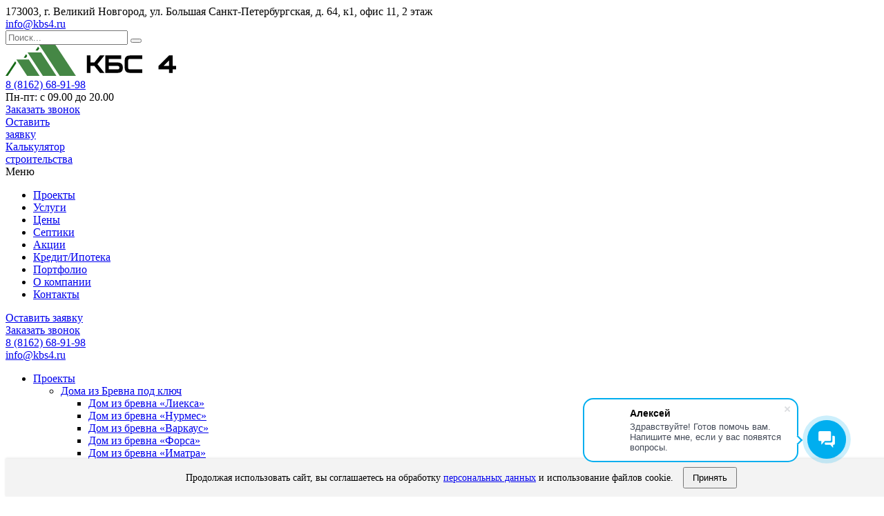

--- FILE ---
content_type: text/html; charset=UTF-8
request_url: https://kbs4.ru/kompaniya/sertifikaty/
body_size: 14481
content:
<!DOCTYPE html>
<html lang="ru">
	<head>
<!-- Marquiz script start -->
<!-- Marquiz script end -->
		<meta name=viewport content="width=device-width, initial-scale=1.0">
		<meta name="format-detection" content="telephone=no">
        <link rel="canonical" href="https://kbs4.ru/kompaniya/sertifikaty/">
		<title>Наши дипломы и сертификаты </title>
		<meta http-equiv="Content-Type" content="text/html; charset=UTF-8" />
<meta name="description" content="Документы, дипломы, сертификаты строительной компании «КБС4» — строительство домов из бруса и бревна под ключ в Великом Новгороде" />
<script type="text/javascript" data-skip-moving="true">(function(w, d, n) {var cl = "bx-core";var ht = d.documentElement;var htc = ht ? ht.className : undefined;if (htc === undefined || htc.indexOf(cl) !== -1){return;}var ua = n.userAgent;if (/(iPad;)|(iPhone;)/i.test(ua)){cl += " bx-ios";}else if (/Windows/i.test(ua)){cl += ' bx-win';}else if (/Macintosh/i.test(ua)){cl += " bx-mac";}else if (/Linux/i.test(ua) && !/Android/i.test(ua)){cl += " bx-linux";}else if (/Android/i.test(ua)){cl += " bx-android";}cl += (/(ipad|iphone|android|mobile|touch)/i.test(ua) ? " bx-touch" : " bx-no-touch");cl += w.devicePixelRatio && w.devicePixelRatio >= 2? " bx-retina": " bx-no-retina";var ieVersion = -1;if (/AppleWebKit/.test(ua)){cl += " bx-chrome";}else if (/Opera/.test(ua)){cl += " bx-opera";}else if (/Firefox/.test(ua)){cl += " bx-firefox";}ht.className = htc ? htc + " " + cl : cl;})(window, document, navigator);</script>


<link href="/bitrix/cache/css/s1/gvozdevsoft_gsstroy_color_14/template_91288aaaf5ee3e2af0ee15cbdeeeaad3/template_91288aaaf5ee3e2af0ee15cbdeeeaad3_v1.css?1712064290147549" type="text/css"  data-template-style="true" rel="stylesheet" />







		<!--[if lt IE 9]> 
			 
		<![endif]-->
										        																		        																																								        						<link rel="apple-touch-icon" sizes="57x57" href="/img/favicon/apple-icon-57x57.png">
		<link rel="apple-touch-icon" sizes="60x60" href="/img/favicon/apple-icon-60x60.png">
		<link rel="apple-touch-icon" sizes="72x72" href="/img/favicon/apple-icon-72x72.png">
		<link rel="apple-touch-icon" sizes="76x76" href="/img/favicon/apple-icon-76x76.png">
		<link rel="apple-touch-icon" sizes="114x114" href="/img/favicon/apple-icon-114x114.png">
		<link rel="apple-touch-icon" sizes="120x120" href="/img/favicon/apple-icon-120x120.png">
		<link rel="apple-touch-icon" sizes="144x144" href="/img/favicon/apple-icon-144x144.png">
		<link rel="apple-touch-icon" sizes="152x152" href="/img/favicon/apple-icon-152x152.png">
		<link rel="apple-touch-icon" sizes="180x180" href="/img/favicon/apple-icon-180x180.png">
		<link rel="icon" type="image/png" sizes="192x192"  href="/img/favicon/android-icon-192x192.png">
		<link rel="icon" type="image/png" sizes="32x32" href="/img/favicon/favicon-32x32.png">
		<link rel="icon" type="image/png" sizes="96x96" href="/img/favicon/favicon-96x96.png">
		<link rel="icon" type="image/png" sizes="16x16" href="/img/favicon/favicon-16x16.png">
		<meta name="msapplication-TileColor" content="#ffffff">
		<meta name="msapplication-TileImage" content="/img/favicon/ms-icon-144x144.png">
		<meta name="theme-color" content="#ffffff">


                <meta property="og:url" content="https://kbs4.ru/kompaniya/sertifikaty/">
        <meta property="og:type" content="website">
        <meta property="og:title" content="Наши дипломы и сертификаты ">
        <meta property="og:description" content="Документы, дипломы, сертификаты строительной компании «КБС4» — строительство домов из бруса и бревна под ключ в Великом Новгороде">
        <meta property="og:image" content="">
	</head>
	<body>
				<header id="header">
			<div id="header_top">
				<div id="header_top_main">
					<div id="header_top_address">	
						<i class="fa fa-map-marker" aria-hidden="true"></i>
						173003, г. Великий Новгород, ул. Большая Санкт-Петербургская, д. 64, к1, офис 11, 2 этаж					</div>
					<div id="header_top_email">
						<i class="fa fa-envelope" aria-hidden="true"></i>
						<a href="mailto:info@kbs4.ru">info@kbs4.ru</a>					</div>	
					<div id="header_top_search">
						<form action="/poisk/"><input type="text" name="anti_bot" style="display:none!important">
							<input type="text" name="q" placeholder="Поиск..." required>
							<button type="submit"></button>
						</form>	
					</div>
				</div>
			</div>
			<div id="header_main">
				<div id="header_logo">
					<a href="/">
						<span id="header_logo_img">
							<img src="/img/logo.svg" alt="">						</span>
						<span id="header_logo_name">
													</span>
					</a>
				</div>		
				<div id="header_contact">
					<div id="header_nomer">
						<i class="fa fa-phone" aria-hidden="true"></i>
						<a href="tel:88162689198">8 (8162) 68-91-98</a>					</div>
					<div id="header_time">
						Пн-пт: с 09.00 до 20.00<br>					</div>
					<div id="header_callback" class="zvonok_view">
						<a href="#form_callback_popup" class="open-popup-link">Заказать звонок</a>
					</div>
				</div>	
				<div id="header_zayavka">
					<a href="#form_zayvka_popup" class="open-popup-link">
						<i class="fa fa-file-text-o" aria-hidden="true"></i>Оставить<br> заявку					</a>
				</div>
				<div id="header_calc">
					<a href="/kalkulyator/">
						<i class="fa fa-calculator" aria-hidden="true"></i>Калькулятор<br> строительства					</a>
				</div>
			</div>
			<div class="head_slide">
				<div class="hdslide_inn">
					<div class="hdslide_home">
						<a href="/">
							<i class="fa fa-home" aria-hidden="true"></i>
						</a>
					</div>
					<div class="hdtopmenu">
						<div class="hdmname">Меню</div>
						<nav>
<ul>


	
	
		
							<li><a href="/proekty/">Проекты</a></li>
			
		
	
	

	
	
		
							<li><a href="/uslugi/">Услуги</a></li>
			
		
	
	

	
	
		
							<li><a href="/tseny/">Цены</a></li>
			
		
	
	

	
	
		
							<li><a href="/septic/">Септики</a></li>
			
		
	
	

	
	
		
							<li><a href="/aktsii/">Акции</a></li>
			
		
	
	

	
	
		
							<li><a href="/kredit-ipoteka.php">Кредит/Ипотека</a></li>
			
		
	
	

	
	
		
							<li><a href="/portfolio/">Портфолио</a></li>
			
		
	
	

	
	
		
							<li><a href="/kompaniya/">О компании</a></li>
			
		
	
	

	
	
		
							<li><a href="/kontakty/">Контакты</a></li>
			
		
	
	


</ul>
</nav>
					</div>
					<div class="hdslide_contact_zayvka zvonok_view">
						<a href="#form_zayvka_popup" class="open-popup-link">Оставить заявку</a>
					</div>
					<div class="hdslide_contact_callback zvonok_view">
						<a href="#form_callback_popup" class="open-popup-link">Заказать звонок</a>
					</div>
					<div class="hdslide_contact">
						<div class="hdslide_contact_nomer">
							<i class="fa fa-phone" aria-hidden="true"></i>
							<a href="tel:88162689198">8 (8162) 68-91-98</a>						</div>
					</div>
					<div class="hdslide_contact_email"><i class="fa fa-envelope" aria-hidden="true"></i>
						<a href="mailto:info@kbs4.ru">info@kbs4.ru</a>					</div>
				</div>
			</div>
		</header>
		<div id="top_menu">
			<nav id="top_menu_main">
				<div id="flvmenu">
<ul id="horizontal-multilevel-menu">


	
	
	
					<li class="root-item"><a href="/proekty/">Проекты</a>
				<ul>
		
	
	

	
	
	
					<li><a href="/proekty/doma-iz-brevna-pod-klyuch/" class="parent">Дома из Бревна под ключ</a>
				<ul>
		
	
	

	
	
	
		
							<li><a href="/proekty/doma-iz-brevna-pod-klyuch/proekt-lieksa/">Дом из бревна «Лиекса»</a></li>
			
		
	
	

	
	
	
		
							<li><a href="/proekty/doma-iz-brevna-pod-klyuch/dom-iz-brevna-nurmes/">Дом из бревна «Нурмес»</a></li>
			
		
	
	

	
	
	
		
							<li><a href="/proekty/doma-iz-brevna-pod-klyuch/dom-iz-brevna-varkaus/">Дом из бревна «Варкаус»</a></li>
			
		
	
	

	
	
	
		
							<li><a href="/proekty/doma-iz-brevna-pod-klyuch/proekt-forsa/">Дом из бревна «Форса»</a></li>
			
		
	
	

	
	
	
		
							<li><a href="/proekty/doma-iz-brevna-pod-klyuch/proekt-imatra/">Дом из бревна «Иматра»</a></li>
			
		
	
	

	
	
	
		
							<li><a href="/proekty/doma-iz-brevna-pod-klyuch/proekt-turku/">Дом из бревна «Турку»</a></li>
			
		
	
	

	
	
	
		
							<li><a href="/proekty/doma-iz-brevna-pod-klyuch/proekt-ekenes/">Дом из бревна «Экенес»</a></li>
			
		
	
	

	
	
	
		
							<li><a href="/proekty/doma-iz-brevna-pod-klyuch/proekt-ruokalakhti/">Дом из бревна «Руокалахти»</a></li>
			
		
	
	

	
	
	
		
							<li><a href="/proekty/doma-iz-brevna-pod-klyuch/proekt-tervola/">Дом из бревна «Тервола»</a></li>
			
		
	
	

	
	
	
		
							<li><a href="/proekty/doma-iz-brevna-pod-klyuch/proekt-atari/">Дом из бревна «Атари»</a></li>
			
		
	
	

	
	
	
		
							<li><a href="/proekty/doma-iz-brevna-pod-klyuch/proekt-khankasalmi/">Дом из бревна «Ханкасалми»</a></li>
			
		
	
	

	
	
	
		
							<li><a href="/proekty/doma-iz-brevna-pod-klyuch/proekt-kolari/">Дом из бревна «Колари»</a></li>
			
		
	
	

	
	
	
		
							<li><a href="/proekty/doma-iz-brevna-pod-klyuch/proekt-kuusamo/">Дом из бревна «Куусамо»</a></li>
			
		
	
	

	
	
	
		
							<li><a href="/proekty/doma-iz-brevna-pod-klyuch/proekt-mikkeli/">Дом из бревна «Миккели»</a></li>
			
		
	
	

	
	
	
		
							<li><a href="/proekty/doma-iz-brevna-pod-klyuch/proekt-yuvyaskyulya/">Дом из бревна «Ювяскюля»</a></li>
			
		
	
	

	
	
	
		
							<li><a href="/proekty/doma-iz-brevna-pod-klyuch/proekt-amel/">Дом из бревна «Амель»</a></li>
			
		
	
	

	
	
	
		
							<li><a href="/proekty/doma-iz-brevna-pod-klyuch/proekt-pirkkala/">Дом из бревна «Пирккала»</a></li>
			
		
	
	

	
	
	
		
							<li><a href="/proekty/doma-iz-brevna-pod-klyuch/proekt-ivalo/">Дом из бревна «Ивало»</a></li>
			
		
	
	

	
	
	
		
							<li><a href="/proekty/doma-iz-brevna-pod-klyuch/proekt-yullyas/">Дом из бревна «Юлляс»</a></li>
			
		
	
	

	
	
	
		
							<li><a href="/proekty/doma-iz-brevna-pod-klyuch/proekt-raseborg/">Дом из бревна «Расеборг»</a></li>
			
		
	
	

	
	
	
		
							<li><a href="/proekty/doma-iz-brevna-pod-klyuch/proekt-saymo/">Дом из бревна «Саймо»</a></li>
			
		
	
	

	
	
	
		
							<li><a href="/proekty/doma-iz-brevna-pod-klyuch/proekt-parkano/">Дом из бревна «Паркано»</a></li>
			
		
	
	

	
	
	
		
							<li><a href="/proekty/doma-iz-brevna-pod-klyuch/proekt-utayarvi/">Дом из бревна «Утаярви»</a></li>
			
		
	
	

	
	
	
		
							<li><a href="/proekty/doma-iz-brevna-pod-klyuch/proekt-kempele/">Дом из бревна «Кемпеле»</a></li>
			
		
	
	

	
	
	
		
							<li><a href="/proekty/doma-iz-brevna-pod-klyuch/proekt-bergen/">Дом из бревна «Берген»</a></li>
			
		
	
	

	
	
	
		
							<li><a href="/proekty/doma-iz-brevna-pod-klyuch/proekt-lakhti/">Дом из бревна «Лахти»</a></li>
			
		
	
	

	
	
	
		
							<li><a href="/proekty/doma-iz-brevna-pod-klyuch/proekt-pello/">Дом из бревна «Пелло»</a></li>
			
		
	
	

	
	
	
		
							<li><a href="/proekty/doma-iz-brevna-pod-klyuch/proekt-tampere/">Дом из бревна «Тампере»</a></li>
			
		
	
	

	
	
	
		
							<li><a href="/proekty/doma-iz-brevna-pod-klyuch/proekt-luosto/">Дом из бревна «Луосто»</a></li>
			
		
	
	

	
	
	
		
							<li><a href="/proekty/doma-iz-brevna-pod-klyuch/proekt-lapua/">Дом из бревна «Лапуа»</a></li>
			
		
	
	

	
			</ul></li>	
	
					<li><a href="/proekty/doma-iz-brusa-pod-klyuch/" class="parent">Дома из Бруса под ключ</a>
				<ul>
		
	
	

	
	
	
		
							<li><a href="/proekty/doma-iz-brusa-pod-klyuch/dom-iz-brusa-venga/">Дом из бруса «Венга»</a></li>
			
		
	
	

	
	
	
		
							<li><a href="/proekty/doma-iz-brusa-pod-klyuch/proekt-dzhonaker/">Дом из бруса «Джонакер»</a></li>
			
		
	
	

	
	
	
		
							<li><a href="/proekty/doma-iz-brusa-pod-klyuch/dom-iz-brusa-avesta/">Дом из бруса «Авеста»</a></li>
			
		
	
	

	
	
	
		
							<li><a href="/proekty/doma-iz-brusa-pod-klyuch/dom-iz-brusa-kaliks/">Дом из бруса «Каликс»</a></li>
			
		
	
	

	
	
	
		
							<li><a href="/proekty/doma-iz-brusa-pod-klyuch/dom-iz-brusa-doroteya/">Дом из бруса «Доротея»</a></li>
			
		
	
	

	
	
	
		
							<li><a href="/proekty/doma-iz-brusa-pod-klyuch/dom-iz-brusa-kvanum/">Дом из бруса «Кванум»</a></li>
			
		
	
	

	
	
	
		
							<li><a href="/proekty/doma-iz-brusa-pod-klyuch/dom-iz-brusa-kosta/">Дом из бруса «Коста»</a></li>
			
		
	
	

	
	
	
		
							<li><a href="/proekty/doma-iz-brusa-pod-klyuch/dom-iz-brusa-tendalen/">Дом из бруса «Тендален»</a></li>
			
		
	
	

	
	
	
		
							<li><a href="/proekty/doma-iz-brusa-pod-klyuch/dom-iz-brusa-bastada/">Дом из бруса «Бастада»</a></li>
			
		
	
	

	
	
	
		
							<li><a href="/proekty/doma-iz-brusa-pod-klyuch/dom-iz-brusa-piteo/">Дом из бруса «Питео»</a></li>
			
		
	
	

	
	
	
		
							<li><a href="/proekty/doma-iz-brusa-pod-klyuch/dom-iz-brusa-myelle/">Дом из бруса «Мёлле»</a></li>
			
		
	
	

	
	
	
		
							<li><a href="/proekty/doma-iz-brusa-pod-klyuch/dom-iz-brusa-myelndal/">Дом из бруса «Мёльндаль»</a></li>
			
		
	
	

	
	
	
		
							<li><a href="/proekty/doma-iz-brusa-pod-klyuch/dom-iz-brusa-lund/">Дом из бруса «Лунд»</a></li>
			
		
	
	

	
	
	
		
							<li><a href="/proekty/doma-iz-brusa-pod-klyuch/dom-iz-brusa-partille/">Дом из бруса «Партилле»</a></li>
			
		
	
	

	
	
	
		
							<li><a href="/proekty/doma-iz-brusa-pod-klyuch/dom-iz-brusa-malilla/">Дом из бруса «Малилла»</a></li>
			
		
	
	

	
	
	
		
							<li><a href="/proekty/doma-iz-brusa-pod-klyuch/proekt-stokgolm/">Дом из бруса «Стокгольм»</a></li>
			
		
	
	

	
	
	
		
							<li><a href="/proekty/doma-iz-brusa-pod-klyuch/dom-iz-brusa-vanersborg/">Дом из бруса «Ванерсборг»</a></li>
			
		
	
	

	
	
	
		
							<li><a href="/proekty/doma-iz-brusa-pod-klyuch/dom-iz-brusa-monsteras/">Дом из бруса «Монстерас»</a></li>
			
		
	
	

	
	
	
		
							<li><a href="/proekty/doma-iz-brusa-pod-klyuch/dom-iz-brusa-selen/">Дом из бруса «Сэлен»</a></li>
			
		
	
	

	
	
	
		
							<li><a href="/proekty/doma-iz-brusa-pod-klyuch/dom-iz-brusa-elvdalen/">Дом из бруса «Эльвдален»</a></li>
			
		
	
	

	
	
	
		
							<li><a href="/proekty/doma-iz-brusa-pod-klyuch/dom-iz-brusa-eslov/">Дом из бруса «Эслов»</a></li>
			
		
	
	

	
	
	
		
							<li><a href="/proekty/doma-iz-brusa-pod-klyuch/dom-iz-brusa-sharlottenberg/">Дом из бруса «Шарлоттенберг»</a></li>
			
		
	
	

	
	
	
		
							<li><a href="/proekty/doma-iz-brusa-pod-klyuch/dom-iz-brusa-nordanstig/">Дом из бруса «Норданстиг»</a></li>
			
		
	
	

	
	
	
		
							<li><a href="/proekty/doma-iz-brusa-pod-klyuch/dom-iz-brusa-seffl/">Дом из бруса «Сеффл»</a></li>
			
		
	
	

	
	
	
		
							<li><a href="/proekty/doma-iz-brusa-pod-klyuch/dom-iz-brusa-smogen/">Дом из бруса «Смоген»</a></li>
			
		
	
	

	
	
	
		
							<li><a href="/proekty/doma-iz-brusa-pod-klyuch/dom-iz-brusa-khagfors/">Дом из бруса «Хагфорс»</a></li>
			
		
	
	

	
	
	
		
							<li><a href="/proekty/doma-iz-brusa-pod-klyuch/dom-iz-brusa-loftsdalen/">Дом из бруса «Лофтсдален»</a></li>
			
		
	
	

	
	
	
		
							<li><a href="/proekty/doma-iz-brusa-pod-klyuch/dom-iz-brusa-vemdalen/">Дом из бруса «Вемдален»</a></li>
			
		
	
	

	
	
	
		
							<li><a href="/proekty/doma-iz-brusa-pod-klyuch/dom-iz-brusa-geten/">Дом из бруса «Гетен»</a></li>
			
		
	
	

	
	
	
		
							<li><a href="/proekty/doma-iz-brusa-pod-klyuch/dom-iz-brusa-nakka/">Дом из бруса «Накка»</a></li>
			
		
	
	

	
	
	
		
							<li><a href="/proekty/doma-iz-brusa-pod-klyuch/proekt-varberg/">Дом из бруса «Варберг»</a></li>
			
		
	
	

	
	
	
		
							<li><a href="/proekty/doma-iz-brusa-pod-klyuch/proekt-yusdal/">Дом из бруса «Юсдаль»</a></li>
			
		
	
	

	
	
	
		
							<li><a href="/proekty/doma-iz-brusa-pod-klyuch/proekt-tallberg/">Дом из бруса «Таллберг»</a></li>
			
		
	
	

	
	
	
		
							<li><a href="/proekty/doma-iz-brusa-pod-klyuch/proekt-yugarn/">Дом из бруса «Югарн»</a></li>
			
		
	
	

	
	
	
		
							<li><a href="/proekty/doma-iz-brusa-pod-klyuch/proekt-boden/">Дом из бруса «Боден»</a></li>
			
		
	
	

	
	
	
		
							<li><a href="/proekty/doma-iz-brusa-pod-klyuch/proekt-lerum/">Дом из бруса «Лерум»</a></li>
			
		
	
	

	
	
	
		
							<li><a href="/proekty/doma-iz-brusa-pod-klyuch/proekt-khammar/">Дом из бруса «Хаммар»</a></li>
			
		
	
	

	
	
	
		
							<li><a href="/proekty/doma-iz-brusa-pod-klyuch/proekt-skara/">Дом из бруса «Скара»</a></li>
			
		
	
	

	
	
	
		
							<li><a href="/proekty/doma-iz-brusa-pod-klyuch/proekt-arlanda/">Дом из бруса «Арланда»</a></li>
			
		
	
	

	
	
	
		
							<li><a href="/proekty/doma-iz-brusa-pod-klyuch/proekt-breland/">Дом из бруса «Бреланд»</a></li>
			
		
	
	

	
	
	
		
							<li><a href="/proekty/doma-iz-brusa-pod-klyuch/proekt-karsberg/">Дом из бруса «Карлсберг»</a></li>
			
		
	
	

	
	
	
		
							<li><a href="/proekty/doma-iz-brusa-pod-klyuch/proekt-dingl/">Дом из бруса «Дингл»</a></li>
			
		
	
	

	
	
	
		
							<li><a href="/proekty/doma-iz-brusa-pod-klyuch/proekt-kramfors/">Дом из бруса «Крамфорс»</a></li>
			
		
	
	

	
	
	
		
							<li><a href="/proekty/doma-iz-brusa-pod-klyuch/proekt-ramnes/">Дом из бруса «Рамнес»</a></li>
			
		
	
	

	
	
	
		
							<li><a href="/proekty/doma-iz-brusa-pod-klyuch/proekt-svansteyn/">Дом из бруса «Сванстейн»</a></li>
			
		
	
	

	
	
	
		
							<li><a href="/proekty/doma-iz-brusa-pod-klyuch/proekt-amal/">Дом из бруса «Амаль»</a></li>
			
		
	
	

	
	
	
		
							<li><a href="/proekty/doma-iz-brusa-pod-klyuch/proekt-khallsberg/">Дом из бруса «Халлсберг»</a></li>
			
		
	
	

	
	
	
		
							<li><a href="/proekty/doma-iz-brusa-pod-klyuch/proekt-arild/">Дом из бруса «Арильд»</a></li>
			
		
	
	

	
	
	
		
							<li><a href="/proekty/doma-iz-brusa-pod-klyuch/proekt-garpenberg/">Дом из бруса «Гарпенберг»</a></li>
			
		
	
	

	
	
	
		
							<li><a href="/proekty/doma-iz-brusa-pod-klyuch/proekt-khallefors/">Дом из бруса «Халлефорс»</a></li>
			
		
	
	

	
	
	
		
							<li><a href="/proekty/doma-iz-brusa-pod-klyuch/proekt-grangarde/">Дом из бруса «Грангарде»</a></li>
			
		
	
	

	
	
	
		
							<li><a href="/proekty/doma-iz-brusa-pod-klyuch/proekt-gustavberg/">Дом из бруса «Густавберг»</a></li>
			
		
	
	

	
	
	
		
							<li><a href="/proekty/doma-iz-brusa-pod-klyuch/proekt-dalaro/">Дом из бруса «Даларо»</a></li>
			
		
	
	

	
	
	
		
							<li><a href="/proekty/doma-iz-brusa-pod-klyuch/proekt-gyeteborg/">Дом из бруса «Гётеборг»</a></li>
			
		
	
	

	
	
	
		
							<li><a href="/proekty/doma-iz-brusa-pod-klyuch/proekt-lindesberg/">Дом из бруса «Линдесберг»</a></li>
			
		
	
	

	
	
	
		
							<li><a href="/proekty/doma-iz-brusa-pod-klyuch/proekt-gotland/">Дом из бруса «Готланд»</a></li>
			
		
	
	

	
	
	
		
							<li><a href="/proekty/doma-iz-brusa-pod-klyuch/proekt-falkenberg/">Дом из бруса «Фалькенберг»</a></li>
			
		
	
	

	
	
	
		
							<li><a href="/proekty/doma-iz-brusa-pod-klyuch/proekt-rozenberg/">Дом из бруса «Розенберг»</a></li>
			
		
	
	

	
	
	
		
							<li><a href="/proekty/doma-iz-brusa-pod-klyuch/proekt-khelsingborg/">Дом из бруса «Хельсингборг»</a></li>
			
		
	
	

	
			</ul></li>	
	
					<li><a href="/proekty/proekty-karkasnykh-domov/" class="parent">Каркасные Дома под ключ</a>
				<ul>
		
	
	

	
	
	
		
							<li><a href="/proekty/proekty-karkasnykh-domov/karkasnyy-dom-torvald/">Каркасный дом «Торвальд»</a></li>
			
		
	
	

	
	
	
		
							<li><a href="/proekty/proekty-karkasnykh-domov/karkasnyy-dom-kioto/">Каркасный дом «Киото»</a></li>
			
		
	
	

	
	
	
		
							<li><a href="/proekty/proekty-karkasnykh-domov/karkasnyy-dom-siena/">Каркасный дом «Сиена»</a></li>
			
		
	
	

	
	
	
		
							<li><a href="/proekty/proekty-karkasnykh-domov/karkasnyy-dom-alta/">Каркасный дом «Альта»</a></li>
			
		
	
	

	
	
	
		
							<li><a href="/proekty/proekty-karkasnykh-domov/karkasnyy-dom-brik/">Каркасный дом «Брик»</a></li>
			
		
	
	

	
	
	
		
							<li><a href="/proekty/proekty-karkasnykh-domov/karkasnyy-dom-nova/">Каркасный дом «Нова»</a></li>
			
		
	
	

	
	
	
		
							<li><a href="/proekty/proekty-karkasnykh-domov/karkasnyy-dom-oktava/">Каркасный дом «Октава»</a></li>
			
		
	
	

	
	
	
		
							<li><a href="/proekty/proekty-karkasnykh-domov/karkasnyy-dom-amber/">Каркасный дом «Амбер»</a></li>
			
		
	
	

	
	
	
		
							<li><a href="/proekty/proekty-karkasnykh-domov/karkasnyy-dom-snora/">Каркасный дом «Снора»</a></li>
			
		
	
	

	
	
	
		
							<li><a href="/proekty/proekty-karkasnykh-domov/karkasnyy-dom-grinvud/">Каркасный дом «Гринвуд»</a></li>
			
		
	
	

	
	
	
		
							<li><a href="/proekty/proekty-karkasnykh-domov/karkasnyy-dom-talvin/">Каркасный дом «Талвин»</a></li>
			
		
	
	

	
	
	
		
							<li><a href="/proekty/proekty-karkasnykh-domov/karkasnyy-dom-brenmor/">Каркасный дом «Бренмор»</a></li>
			
		
	
	

	
	
	
		
							<li><a href="/proekty/proekty-karkasnykh-domov/karkasnyy-dom-greford/">Каркасный дом «Грефорд»</a></li>
			
		
	
	

	
	
	
		
							<li><a href="/proekty/proekty-karkasnykh-domov/karkasnyy-dom-veston/">Каркасный дом «Вестон»</a></li>
			
		
	
	

	
	
	
		
							<li><a href="/proekty/proekty-karkasnykh-domov/karkasnyy-dom-eron/">Каркасный дом «Эрон»</a></li>
			
		
	
	

	
	
	
		
							<li><a href="/proekty/proekty-karkasnykh-domov/proekt-alle/">Каркасный дом «Алле»</a></li>
			
		
	
	

	
	
	
		
							<li><a href="/proekty/proekty-karkasnykh-domov/karkasnyy-dom-lansor/">Каркасный дом «Лансор»</a></li>
			
		
	
	

	
	
	
		
							<li><a href="/proekty/proekty-karkasnykh-domov/karkasnyy-dom-liviy/">Каркасный дом &quot;Ливий&quot;</a></li>
			
		
	
	

	
	
	
		
							<li><a href="/proekty/proekty-karkasnykh-domov/karkasnyy-dom-arden/">Каркасный дом «Арден»</a></li>
			
		
	
	

	
	
	
		
							<li><a href="/proekty/proekty-karkasnykh-domov/karkasnyy-dom-greyson/">Каркасный дом «Грейсон»</a></li>
			
		
	
	

	
	
	
		
							<li><a href="/proekty/proekty-karkasnykh-domov/karkasnyy-dom-terrano/">Каркасный дом «Террано»</a></li>
			
		
	
	

	
	
	
		
							<li><a href="/proekty/proekty-karkasnykh-domov/karkasnyy-dom-almada/">Каркасный дом «Альмада»</a></li>
			
		
	
	

	
	
	
		
							<li><a href="/proekty/proekty-karkasnykh-domov/karkasnyy-dom-kalisa/">Каркасный дом «Калиса»</a></li>
			
		
	
	

	
	
	
		
							<li><a href="/proekty/proekty-karkasnykh-domov/karkasnyy-dom-aveliya/">Каркасный дом «Авелия»</a></li>
			
		
	
	

	
	
	
		
							<li><a href="/proekty/proekty-karkasnykh-domov/karkasnyy-dom-talana/">Каркасный дом «Талана»</a></li>
			
		
	
	

	
	
	
		
							<li><a href="/proekty/proekty-karkasnykh-domov/karkasnyy-dom-avrona/">Каркасный дом &quot;Аврона&quot;</a></li>
			
		
	
	

	
	
	
		
							<li><a href="/proekty/proekty-karkasnykh-domov/karkasnyy-dom-mirada/">Каркасный дом &quot;Мирада&quot;</a></li>
			
		
	
	

	
	
	
		
							<li><a href="/proekty/proekty-karkasnykh-domov/karkasnyy-dom-tauplits/">Каркасный дом «Тауплитс»</a></li>
			
		
	
	

	
	
	
		
							<li><a href="/proekty/proekty-karkasnykh-domov/karkasnyy-dom-millshtatt/">Каркасный дом «Миллштатт»</a></li>
			
		
	
	

	
	
	
		
							<li><a href="/proekty/proekty-karkasnykh-domov/karkasnyy-dom-goldbeng/">Каркасный дом «Гольдбенг»</a></li>
			
		
	
	

	
			</ul></li>	
	
					<li><a href="/proekty/proekty-domov-iz-gazobetona/" class="parent">Дома из Газобетона под ключ</a>
				<ul>
		
	
	

	
	
	
		
							<li><a href="/proekty/proekty-domov-iz-gazobetona/dom-iz-gazobetona-ramzau/">Дом из газобетона «Рамзау»</a></li>
			
		
	
	

	
	
	
		
							<li><a href="/proekty/proekty-domov-iz-gazobetona/dom-iz-gazobetona-galle/">Дом из газобетона «Галле»</a></li>
			
		
	
	

	
	
	
		
							<li><a href="/proekty/proekty-domov-iz-gazobetona/dom-iz-gazobetona-gannover/">Дом из газобетона «Ганновер»</a></li>
			
		
	
	

	
	
	
		
							<li><a href="/proekty/proekty-domov-iz-gazobetona/dom-iz-gazobetona-grafenkhauzen/">Дом из газобетона «Графенхаузен»</a></li>
			
		
	
	

	
	
	
		
							<li><a href="/proekty/proekty-domov-iz-gazobetona/dom-iz-gazobetona-idersdorf/">Дом из газобетона «Идерсдорф»</a></li>
			
		
	
	

	
	
	
		
							<li><a href="/proekty/proekty-domov-iz-gazobetona/dom-iz-gazobetona-izenburg/">Дом из газобетона «Изенбург»</a></li>
			
		
	
	

	
	
	
		
							<li><a href="/proekty/proekty-domov-iz-gazobetona/dom-iz-gazobetona-magdeburg/">Дом из газобетона «Магдебург»</a></li>
			
		
	
	

	
	
	
		
							<li><a href="/proekty/proekty-domov-iz-gazobetona/dom-iz-gazobetona-malter/">Дом из газобетона «Мальтер»</a></li>
			
		
	
	

	
	
	
		
							<li><a href="/proekty/proekty-domov-iz-gazobetona/dom-iz-gazobetona-mayshos/">Дом из газобетона «Майшос»</a></li>
			
		
	
	

	
	
	
		
							<li><a href="/proekty/proekty-domov-iz-gazobetona/dom-iz-gazobetona-radeberg/">Дом из газобетона «Радеберг»</a></li>
			
		
	
	

	
	
	
		
							<li><a href="/proekty/proekty-domov-iz-gazobetona/dom-iz-gazobetona-rayn/">Дом из газобетона «Райн»</a></li>
			
		
	
	

	
	
	
		
							<li><a href="/proekty/proekty-domov-iz-gazobetona/dom-iz-gazobetona-shpigelberg/">Дом из газобетона «Шпигельберг»</a></li>
			
		
	
	

	
	
	
		
							<li><a href="/proekty/proekty-domov-iz-gazobetona/dom-iz-gazobetona-falvig/">Дом из газобетона «Фальвиг»</a></li>
			
		
	
	

	
	
	
		
							<li><a href="/proekty/proekty-domov-iz-gazobetona/dom-iz-gazobetona-fardorf/">Дом из газобетона «Фардорф»</a></li>
			
		
	
	

	
	
	
		
							<li><a href="/proekty/proekty-domov-iz-gazobetona/dom-iz-gazobetona-fasberg/">Дом из газобетона «Фасберг»</a></li>
			
		
	
	

	
	
	
		
							<li><a href="/proekty/proekty-domov-iz-gazobetona/dom-iz-gazobetona-eltman/">Дом из газобетона «Эльтман»</a></li>
			
		
	
	

	
	
	
		
							<li><a href="/proekty/proekty-domov-iz-gazobetona/dom-iz-gazobetona-ertskhauzen/">Дом из газобетона «Эрцхаузен»</a></li>
			
		
	
	

	
	
	
		
							<li><a href="/proekty/proekty-domov-iz-gazobetona/dom-iz-gazobetona-vaykhauzen/">Дом из газобетона «Вайхаузен»</a></li>
			
		
	
	

	
	
	
		
							<li><a href="/proekty/proekty-domov-iz-gazobetona/dom-iz-gazobetona-khitdorf/">Дом из газобетона «Хитдорф»</a></li>
			
		
	
	

	
	
	
		
							<li><a href="/proekty/proekty-domov-iz-gazobetona/dom-iz-gazobetona-balingen/">Дом из газобетона «Балинген»</a></li>
			
		
	
	

	
	
	
		
							<li><a href="/proekty/proekty-domov-iz-gazobetona/dom-iz-gazobetona-osdorf/">Дом из газобетона «Осдорф»</a></li>
			
		
	
	

	
	
	
		
							<li><a href="/proekty/proekty-domov-iz-gazobetona/dom-iz-gazobetona-odental/">Дом из газобетона «Оденталь»</a></li>
			
		
	
	

	
	
	
		
							<li><a href="/proekty/proekty-domov-iz-gazobetona/dom-iz-gazobetona-dalenburg/">Дом из газобетона «Даленбург»</a></li>
			
		
	
	

	
	
	
		
							<li><a href="/proekty/proekty-domov-iz-gazobetona/dom-iz-gazobetona-arensburg/">Дом из газобетона «Аренсбург»</a></li>
			
		
	
	

	
	
	
		
							<li><a href="/proekty/proekty-domov-iz-gazobetona/dom-iz-gazobetona-akhaus/">Дом из газобетона «Ахаус»</a></li>
			
		
	
	

	
	
	
		
							<li><a href="/proekty/proekty-domov-iz-gazobetona/dom-iz-gazobetona-akhberg/">Дом из газобетона «Ахберг»</a></li>
			
		
	
	

	
	
	
		
							<li><a href="/proekty/proekty-domov-iz-gazobetona/dom-iz-gazobetona-alen/">Дом из газобетона «Ален»</a></li>
			
		
	
	

	
	
	
		
							<li><a href="/proekty/proekty-domov-iz-gazobetona/dom-iz-gazobetona-dyuren/">Дом из газобетона «Дюрен»</a></li>
			
		
	
	

	
	
	
		
							<li><a href="/proekty/proekty-domov-iz-gazobetona/dom-iz-gazobetona-norden/">Дом из газобетона «Норден»</a></li>
			
		
	
	

	
	
	
		
							<li><a href="/proekty/proekty-domov-iz-gazobetona/dom-iz-gazobetona-khyegen/">Дом из газобетона «Хёген»</a></li>
			
		
	
	

	
	
	
		
							<li><a href="/proekty/proekty-domov-iz-gazobetona/dom-iz-gazobetona-yuterzen/">Дом из газобетона «Ютерзен»</a></li>
			
		
	
	

	
	
	
		
							<li><a href="/proekty/proekty-domov-iz-gazobetona/dom-iz-gazobetona-kremmen/">Дом из газобетона «Креммен»</a></li>
			
		
	
	

	
	
	
		
							<li><a href="/proekty/proekty-domov-iz-gazobetona/dom-iz-gazobetona-daden/">Дом из газобетона «Даден»</a></li>
			
		
	
	

	
	
	
		
							<li><a href="/proekty/proekty-domov-iz-gazobetona/dom-iz-gazobetona-tauer/">Дом из газобетона «Тауэр»</a></li>
			
		
	
	

	
	
	
		
							<li><a href="/proekty/proekty-domov-iz-gazobetona/dom-iz-gazobetona-yagel/">Дом из газобетона «Ягель»</a></li>
			
		
	
	

	
	
	
		
							<li><a href="/proekty/proekty-domov-iz-gazobetona/dom-iz-gazobetona-tsizar/">Дом из газобетона «Цизар»</a></li>
			
		
	
	

	
	
	
		
							<li><a href="/proekty/proekty-domov-iz-gazobetona/dom-iz-gazobetona-vaytnau/">Дом из газобетона «Вайтнау»</a></li>
			
		
	
	

	
	
	
		
							<li><a href="/proekty/proekty-domov-iz-gazobetona/dom-iz-gazobetona-zorge/">Дом из газобетона «Зорге»</a></li>
			
		
	
	

	
	
	
		
							<li><a href="/proekty/proekty-domov-iz-gazobetona/dom-iz-gazobetona-laber/">Дом из газобетона «Лабер»</a></li>
			
		
	
	

	
	
	
		
							<li><a href="/proekty/proekty-domov-iz-gazobetona/dom-iz-gazobetona-petersberg/">Дом из газобетона «Петерсберг»</a></li>
			
		
	
	

	
	
	
		
							<li><a href="/proekty/proekty-domov-iz-gazobetona/dom-iz-gazobetona-peterskhagen/">Дом из газобетона «Петерсхаген»</a></li>
			
		
	
	

	
	
	
		
							<li><a href="/proekty/proekty-domov-iz-gazobetona/dom-iz-gazobetona-shaybenberg/">Дом из газобетона «Шайбенберг»</a></li>
			
		
	
	

	
			</ul></li>	
	
					<li><a href="/proekty/proekty-kirpichnykh-domov/" class="parent">Кирпичные Дома под ключ</a>
				<ul>
		
	
	

	
	
	
		
							<li><a href="/proekty/proekty-kirpichnykh-domov/proekt-bukingem/">Кирпичный дом «Букингем»</a></li>
			
		
	
	

	
	
	
		
							<li><a href="/proekty/proekty-kirpichnykh-domov/proekt-virginiya/">Кирпичный дом «Виргиния»</a></li>
			
		
	
	

	
	
	
		
							<li><a href="/proekty/proekty-kirpichnykh-domov/proekt-nottingem/">Кирпичный дом «Ноттингем»</a></li>
			
		
	
	

	
	
	
		
							<li><a href="/proekty/proekty-kirpichnykh-domov/proekt-taunton/">Кирпичный дом «Таунтон»</a></li>
			
		
	
	

	
	
	
		
							<li><a href="/proekty/proekty-kirpichnykh-domov/kirpichnyy-dom-boston/">Кирпичный дом «Бостон»</a></li>
			
		
	
	

	
	
	
		
							<li><a href="/proekty/proekty-kirpichnykh-domov/kirpichnyy-dom-kembridzh/">Кирпичный дом «Кембридж»</a></li>
			
		
	
	

	
			</ul></li>	
	
					<li><a href="/proekty/proekty-ban/" class="parent">Бани под ключ</a>
				<ul>
		
	
	

	
	
	
		
							<li><a href="/proekty/proekty-ban/odnoetazhnaya-banya-iz-brevna-skazka-5kh7/">Одноэтажная баня из бревна «Сказка»</a></li>
			
		
	
	

	
	
	
		
							<li><a href="/proekty/proekty-ban/dvukhetazhnaya-banya-iz-brusa-edem-7kh11/">Двухэтажная баня из бруса «Эдем»</a></li>
			
		
	
	

	
	
	
		
							<li><a href="/proekty/proekty-ban/odnoetazhnaya-banya-iz-brusa-uyut-7kh7/">Одноэтажная баня из бруса «Уют»</a></li>
			
		
	
	

	
	
	
		
							<li><a href="/proekty/proekty-ban/odnoetazhnaya-banya-iz-brusa-posol-10kh19/">Одноэтажная баня из бруса «Посол»</a></li>
			
		
	
	

	
	
	
		
							<li><a href="/proekty/proekty-ban/odnoetazhnaya-banya-iz-brusa-polkovnik/">Одноэтажная баня из бруса «Полковник»</a></li>
			
		
	
	

	
	
	
		
							<li><a href="/proekty/proekty-ban/odnoetazhnaya-banya-iz-brusa-kompakt-5kh7/">Одноэтажная баня из бруса «Компакт»</a></li>
			
		
	
	

	
	
	
		
							<li><a href="/proekty/proekty-ban/odnoetazhnaya-banya-iz-brusa-kommersant/">Одноэтажная баня из бруса «Коммерсант»</a></li>
			
		
	
	

	
	
	
		
							<li><a href="/proekty/proekty-ban/odnoetazhnaya-banya-iz-brusa-general-13kh7/">Одноэтажная баня из бруса «Генерал»</a></li>
			
		
	
	

	
	
	
		
							<li><a href="/proekty/proekty-ban/odnoetazhnaya-banya-iz-brusa-admiral-8kh8/">Одноэтажная баня из бруса «Адмирал»</a></li>
			
		
	
	

	
	
	
		
							<li><a href="/proekty/proekty-ban/banya-s-mansardoy-iz-brevna-femili-5kh9/">Баня с мансардой из бревна «Фэмили»</a></li>
			
		
	
	

	
	
	
		
							<li><a href="/proekty/proekty-ban/odnoetazhnaya-banya-iz-brevna-alfa-6-5kh11/">Одноэтажная баня из бревна «Альфа»</a></li>
			
		
	
	

	
	
	
		
							<li><a href="/proekty/proekty-ban/odnoetazhnaya-banya-iz-brevna-roskoshnaya/">Одноэтажная баня из бревна «Роскошная»</a></li>
			
		
	
	

	
	
	
		
							<li><a href="/proekty/proekty-ban/odnoetazhnaya-banya-iz-brevna-milava-8kh10/">Одноэтажная баня из бревна «Милава»</a></li>
			
		
	
	

	
	
	
		
							<li><a href="/proekty/proekty-ban/odnoetazhnaya-banya-iz-brevna-lyubava-7kh10/">Одноэтажная баня из бревна «Любава»</a></li>
			
		
	
	

	
	
	
		
							<li><a href="/proekty/proekty-ban/odnoetazhnaya-banya-iz-brevna-ladushka-6kh7/">Одноэтажная баня из бревна «Ладушка»</a></li>
			
		
	
	

	
	
	
		
							<li><a href="/proekty/proekty-ban/banya-s-mansardoy-iz-brevna-kupets-6kh7/">Баня с мансардой из бревна «Купец»</a></li>
			
		
	
	

	
	
	
		
							<li><a href="/proekty/proekty-ban/odnoetazhnaya-banya-iz-brevna-eger-6kh9/">Одноэтажная баня из бревна «Егерь»</a></li>
			
		
	
	

	
	
	
		
							<li><a href="/proekty/proekty-ban/odnoetazhnaya-banya-iz-brevna-diplomat-/">Одноэтажная баня из бревна «Дипломат»</a></li>
			
		
	
	

	
	
	
		
							<li><a href="/proekty/proekty-ban/banya-s-mansardoy-boyarin-8-5kh9/">Баня с мансардой из бревна «Боярин»</a></li>
			
		
	
	

	
	
	
		
							<li><a href="/proekty/proekty-ban/odnoetazhnaya-banya-iz-brevna-assol-9kh5/">Одноэтажная баня из бревна «Ассоль»</a></li>
			
		
	
	

	
			</ul></li>	
	
		
							<li><a href="/proekty/proizvodim-sruby-ruchnoy-rubki/">Срубы Ручной Рубки</a></li>
			
		
	
	

	
	
	
					<li><a href="/proekty/doma-v-stile-barnkhaus-pod-klyuch/" class="parent">Дома Барнхаус под ключ</a>
				<ul>
		
	
	

	
	
	
		
							<li><a href="/proekty/doma-v-stile-barnkhaus-pod-klyuch/dom-barnkhaus-mirado/">Дом барнхаус &quot;Мирадо&quot;</a></li>
			
		
	
	

	
	
	
		
							<li><a href="/proekty/doma-v-stile-barnkhaus-pod-klyuch/dom-banya-nordika/">Дом-баня &quot;Нордика&quot;</a></li>
			
		
	
	

	
	
	
		
							<li><a href="/proekty/doma-v-stile-barnkhaus-pod-klyuch/dom-barnkhaus-brayton/">Дом барнхаус «Брайтон»</a></li>
			
		
	
	

	
	
	
		
							<li><a href="/proekty/doma-v-stile-barnkhaus-pod-klyuch/dom-barnkhaus-elariya/">Дом барнхаус «Элария»</a></li>
			
		
	
	

	
	
	
		
							<li><a href="/proekty/doma-v-stile-barnkhaus-pod-klyuch/dom-barnkhaus-virella/">Дом барнхаус «Вирелла»</a></li>
			
		
	
	

	
	
	
		
							<li><a href="/proekty/doma-v-stile-barnkhaus-pod-klyuch/dom-barnkhaus-miraden/">Дом барнхаус «Мираден»</a></li>
			
		
	
	

	
	
	
		
							<li><a href="/proekty/doma-v-stile-barnkhaus-pod-klyuch/dom-barnkhaus-terlian/">Дом барнхаус «Терлиан»</a></li>
			
		
	
	

	
	
	
		
							<li><a href="/proekty/doma-v-stile-barnkhaus-pod-klyuch/dom-barnkhaus-arbis/">Дом барнхаус &quot;Арбис&quot;</a></li>
			
		
	
	

	
	
	
		
							<li><a href="/proekty/doma-v-stile-barnkhaus-pod-klyuch/dom-barnkhaus-sanvil/">Дом барнхаус «Санвиль»</a></li>
			
		
	
	

	
	
	
		
							<li><a href="/proekty/doma-v-stile-barnkhaus-pod-klyuch/dom-barnkhaus-taymli/"> Дом барнхаус «Таймли»</a></li>
			
		
	
	

	
	
	
		
							<li><a href="/proekty/doma-v-stile-barnkhaus-pod-klyuch/dom-barnkhaus-skaylen/">Дом барнхаус &quot;Скайлен&quot;</a></li>
			
		
	
	

	
	
	
		
							<li><a href="/proekty/doma-v-stile-barnkhaus-pod-klyuch/dom-barnkhaus-brelli/">Дом барнхаус &quot;Брэлли&quot;</a></li>
			
		
	
	

	
	
	
		
							<li><a href="/proekty/doma-v-stile-barnkhaus-pod-klyuch/dom-barnkhaus-khorn/">Дом барнхаус «Хорн»</a></li>
			
		
	
	

	
	
	
		
							<li><a href="/proekty/doma-v-stile-barnkhaus-pod-klyuch/dom-barnkhaus-lyumen/">Дом барнхаус &quot;Люмен&quot;</a></li>
			
		
	
	

	
	
	
		
							<li><a href="/proekty/doma-v-stile-barnkhaus-pod-klyuch/dom-barnkhaus-alta-vista/">Дом барнхаус &quot;Альта Виста&quot;</a></li>
			
		
	
	

	
	
	
		
							<li><a href="/proekty/doma-v-stile-barnkhaus-pod-klyuch/dom-barnkhaus-vakallo/">Дом барнхаус «Вакалло»</a></li>
			
		
	
	

	
	
	
		
							<li><a href="/proekty/doma-v-stile-barnkhaus-pod-klyuch/dom-barnkhaus-laufen/">Дом барнхаус «Лауфен»</a></li>
			
		
	
	

	
	
	
		
							<li><a href="/proekty/doma-v-stile-barnkhaus-pod-klyuch/dom-barnkhaus-art/">Дом барнхаус «Арт»</a></li>
			
		
	
	

	
	
	
		
							<li><a href="/proekty/doma-v-stile-barnkhaus-pod-klyuch/dom-barnkhaus-baden/">Дом барнхаус «Баден»</a></li>
			
		
	
	

	
	
	
		
							<li><a href="/proekty/doma-v-stile-barnkhaus-pod-klyuch/dom-barnkhaus-tsyurikh/">Дом барнхаус «Цюрих»</a></li>
			
		
	
	

	
	
	
		
							<li><a href="/proekty/doma-v-stile-barnkhaus-pod-klyuch/dom-barnkhaus-oberdorf/">Дом барнхаус «Обердорф»</a></li>
			
		
	
	

	
	
	
		
							<li><a href="/proekty/doma-v-stile-barnkhaus-pod-klyuch/dom-barnkhaus-komano/">Дом барнхаус «Комано»</a></li>
			
		
	
	

	
	
	
		
							<li><a href="/proekty/doma-v-stile-barnkhaus-pod-klyuch/dom-barnkhaus-kuve/">Дом барнхаус «Куве»</a></li>
			
		
	
	

	
	
	
		
							<li><a href="/proekty/doma-v-stile-barnkhaus-pod-klyuch/dom-barnkhaus-davos/">Дом барнхаус «Давос»</a></li>
			
		
	
	

	
			</ul></li></ul></li>	
	
					<li class="root-item"><a href="/uslugi/">Услуги</a>
				<ul>
		
	
	

	
	
	
					<li><a href="/uslugi/zalivka-fundamenta/" class="parent">Заливка фундамента</a>
				<ul>
		
	
	

	
	
	
		
							<li><a href="/uslugi/zalivka-fundamenta/plitnyy-fundament/">Плитный фундамент</a></li>
			
		
	
	

	
	
	
		
							<li><a href="/uslugi/zalivka-fundamenta/lentochnyy-fundament/">Ленточный фундамент</a></li>
			
		
	
	

	
	
	
		
							<li><a href="/uslugi/zalivka-fundamenta/vintovye-svai/">Винтовые сваи</a></li>
			
		
	
	

	
	
	
		
							<li><a href="/uslugi/zalivka-fundamenta/fundament-iz-blokov-fbs/">Фундамент из блоков ФБС</a></li>
			
		
	
	

	
	
	
		
							<li><a href="/uslugi/zalivka-fundamenta/fundament-na-zhb-svayakh/">Фундамент на ЖБ сваях</a></li>
			
		
	
	

	
	
	
		
							<li><a href="/uslugi/zalivka-fundamenta/fundament-na-buronabivnykh-svayakh/">Фундамент на буронабивных сваях</a></li>
			
		
	
	

	
	
	
		
							<li><a href="/uslugi/zalivka-fundamenta/svayno-rostverkovyy-fundament/">Свайно-ростверковый фундамент</a></li>
			
		
	
	

	
			</ul></li>	
	
					<li><a href="/uslugi/krovelnye-raboty/" class="parent">Кровельные работы</a>
				<ul>
		
	
	

	
	
	
		
							<li><a href="/uslugi/krovelnye-raboty/krovelnye-raboty/">Монтаж кровли</a></li>
			
		
	
	

	
	
	
		
							<li><a href="/uslugi/krovelnye-raboty/montazh-myagkoy-cherepitsy/">Монтаж мягкой черепицы</a></li>
			
		
	
	

	
	
	
		
							<li><a href="/uslugi/krovelnye-raboty/montazh-metallocherepitsy/">Монтаж металлочерепицы</a></li>
			
		
	
	

	
	
	
		
							<li><a href="/uslugi/krovelnye-raboty/montazh-ondulina/">Монтаж ондулина</a></li>
			
		
	
	

	
	
	
		
							<li><a href="/uslugi/krovelnye-raboty/montazh-keramicheskoy-cherepitsy/">Монтаж керамической черепицы</a></li>
			
		
	
	

	
			</ul></li>	
	
					<li><a href="/uslugi/otdelka-fasada/" class="parent">Фасадные работы</a>
				<ul>
		
	
	

	
	
	
		
							<li><a href="/uslugi/otdelka-fasada/otdelka-fasada/">Отделка фасада</a></li>
			
		
	
	

	
	
	
		
							<li><a href="/uslugi/otdelka-fasada/montazh-saydinga/">Монтаж сайдинга</a></li>
			
		
	
	

	
	
	
		
							<li><a href="/uslugi/otdelka-fasada/dekorativnaya-shtukaturka/">Декоративная штукатурка</a></li>
			
		
	
	

	
	
	
		
							<li><a href="/uslugi/otdelka-fasada/uteplenie-doma/">Утепление дома</a></li>
			
		
	
	

	
	
	
		
							<li><a href="/uslugi/otdelka-fasada/obrabotka-derevyannykh-sten-antiseptikom/">Обработка деревянных стен антисептиком</a></li>
			
		
	
	

	
	
	
		
							<li><a href="/uslugi/otdelka-fasada/obshivka-doma-vagonkoy-blok-khausom-imitatsiey-brusa/">Обшивка дома вагонкой, блок-хаусом, имитацией бруса</a></li>
			
		
	
	

	
	
	
		
							<li><a href="/uslugi/otdelka-fasada/oblitsovka-fasada-kirpichom/">Облицовка фасада кирпичом</a></li>
			
		
	
	

	
			</ul></li>	
	
					<li><a href="/uslugi/inzhenernye-sistemy/" class="parent">Инженерные системы</a>
				<ul>
		
	
	

	
	
	
		
							<li><a href="/uslugi/inzhenernye-sistemy/elektromontazhnye-raboty/">Электромонтажные работы</a></li>
			
		
	
	

	
	
	
		
							<li><a href="/uslugi/inzhenernye-sistemy/montazh-vodoprovoda/">Монтаж водопровода</a></li>
			
		
	
	

	
	
	
		
							<li><a href="/uslugi/inzhenernye-sistemy/montazh-kanalizatsii/">Монтаж канализации</a></li>
			
		
	
	

	
	
	
		
							<li><a href="/uslugi/inzhenernye-sistemy/ustanovka-radiatorov-otopleniya/">Установка радиаторов отопления</a></li>
			
		
	
	

	
			</ul></li>	
	
					<li><a href="/uslugi/vnutrennyaya-otdelka/" class="parent">Ремонт дома</a>
				<ul>
		
	
	

	
	
	
		
							<li><a href="/uslugi/vnutrennyaya-otdelka/kapitalnyy-remont/">Капитальный ремонт</a></li>
			
		
	
	

	
	
	
		
							<li><a href="/uslugi/vnutrennyaya-otdelka/kosmeticheskiy-remont/">Косметический ремонт</a></li>
			
		
	
	

	
	
	
		
							<li><a href="/uslugi/vnutrennyaya-otdelka/evroremont/">Евроремонт</a></li>
			
		
	
	

	
			</ul></li>	
	
					<li><a href="/uslugi/blagoustroystvo-territorii/" class="parent">Благоустройство территории</a>
				<ul>
		
	
	

	
	
	
		
							<li><a href="/uslugi/blagoustroystvo-territorii/drenazh-uchastka/">Дренаж участка</a></li>
			
		
	
	

	
			</ul></li>	
	
					<li><a href="/uslugi/otdelka-bani/" class="parent">Отделка бани</a>
				<ul>
		
	
	

	
	
	
		
							<li><a href="/uslugi/otdelka-bani/ustanovka-pechi-v-bane/">Установка печи в бане</a></li>
			
		
	
	

	
	
	
		
							<li><a href="/uslugi/otdelka-bani/otdelka-parnoy-v-bane/">Отделка парной в бане</a></li>
			
		
	
	

	
	
	
		
							<li><a href="/uslugi/otdelka-bani/montazh-utepleniya-v-bane/">Монтаж утепления в бане</a></li>
			
		
	
	

	
	
	
		
							<li><a href="/uslugi/otdelka-bani/otdelka-moechnoy/">Отделка моечной</a></li>
			
		
	
	

	
	
	
		
							<li><a href="/uslugi/otdelka-bani/montazh-paro-i-gidroizolyatsii-v-bane/">Монтаж паро- и гидроизоляции в бане</a></li>
			
		
	
	

	
	
	
		
							<li><a href="/uslugi/otdelka-bani/montazh-trub-vodoprovoda-i-kanalizatsii/">Монтаж труб водопровода и канализации</a></li>
			
		
	
	

	
	
	
		
							<li><a href="/uslugi/otdelka-bani/obrabotka-bani-antiseptikom/">Обработка бани антисептиком</a></li>
			
		
	
	

	
	
	
		
							<li><a href="/uslugi/otdelka-bani/provesti-razvodku-v-bane/">Провести разводку в бане</a></li>
			
		
	
	

	
	
	
		
							<li><a href="/uslugi/otdelka-bani/ustanovka-okon-v-bane/">Установка окон в бане</a></li>
			
		
	
	

	
	
	
		
							<li><a href="/uslugi/otdelka-bani/ustanovka-dverey-v-bane/">Установка дверей в бане</a></li>
			
		
	
	

	
	
	
		
							<li><a href="/uslugi/otdelka-bani/shlifovka-bani/">Шлифовка бани</a></li>
			
		
	
	

	
	
	
		
							<li><a href="/uslugi/otdelka-bani/uslugi-santekhnika-dlya-bani-ili-sauny/">Услуги сантехника для бани или сауны</a></li>
			
		
	
	

	
			</ul></li>	
	
					<li><a href="/uslugi/otdelka-pola/" class="parent">Отделка пола</a>
				<ul>
		
	
	

	
	
	
		
							<li><a href="/uslugi/otdelka-pola/zalivka-styazhki-pola/">Заливка стяжки пола</a></li>
			
		
	
	

	
	
	
		
							<li><a href="/uslugi/otdelka-pola/vyravnivanie-polov-v-dome/">Выравнивание полов в доме</a></li>
			
		
	
	

	
	
	
		
							<li><a href="/uslugi/otdelka-pola/montazh-tyeplogo-pola-pod-klyuch/">Монтаж тёплого пола под ключ</a></li>
			
		
	
	

	
	
	
		
							<li><a href="/uslugi/otdelka-pola/ukladka-linoleuma/">Укладка линолеума</a></li>
			
		
	
	

	
	
	
		
							<li><a href="/uslugi/otdelka-pola/ukladka-laminata/">Укладка ламината</a></li>
			
		
	
	

	
	
	
		
							<li><a href="/uslugi/otdelka-pola/ukladka-parketa/">Укладка паркета</a></li>
			
		
	
	

	
	
	
		
							<li><a href="/uslugi/otdelka-pola/ukladka-kovrolina/">Укладка ковролина</a></li>
			
		
	
	

	
			</ul></li>	
	
					<li><a href="/uslugi/otdelka-potolka/" class="parent">Отделка потолка</a>
				<ul>
		
	
	

	
	
	
		
							<li><a href="/uslugi/otdelka-potolka/ustanovka-natyazhnykh-potolkov/">Установка натяжных потолков</a></li>
			
		
	
	

	
	
	
		
							<li><a href="/uslugi/otdelka-potolka/ustanovka-gipsokartonnogo-potolka/">Установка гипсокартонного потолка</a></li>
			
		
	
	

	
	
	
		
							<li><a href="/uslugi/otdelka-potolka/vyravnivanie-potolka/">Выравнивание потолка</a></li>
			
		
	
	

	
	
	
		
							<li><a href="/uslugi/otdelka-potolka/pobelka-potolka/">Побелка потолка</a></li>
			
		
	
	

	
			</ul></li>	
	
					<li><a href="/uslugi/otdelka-sten/" class="parent">Отделка стен</a>
				<ul>
		
	
	

	
	
	
		
							<li><a href="/uslugi/otdelka-sten/ustanovka-karkasnykh-mezhkomnatnykh-peregorodok-v-velikom-novgorode/">Установка каркасных межкомнатных перегородок</a></li>
			
		
	
	

	
	
	
		
							<li><a href="/uslugi/otdelka-sten/shlifovka-sten-v-derevyannom-dome/">Шлифовка стен в деревянном доме</a></li>
			
		
	
	

	
	
	
		
							<li><a href="/uslugi/otdelka-sten/ukladka-plitki-v-vannoy/">Укладка плитки в ванной</a></li>
			
		
	
	

	
	
	
		
							<li><a href="/uslugi/otdelka-sten/otdelka-stenovymi-panelyami/">Отделка стеновыми панелями</a></li>
			
		
	
	

	
	
	
		
							<li><a href="/uslugi/otdelka-sten/pokleyka-oboev/">Поклейка обоев</a></li>
			
		
	
	

	
	
	
		
							<li><a href="/uslugi/otdelka-sten/vyravnivanie-sten/">Выравнивание стен</a></li>
			
		
	
	

	
	
	
		
							<li><a href="/uslugi/otdelka-sten/montazh-plintusa-pod-klyuch/">Монтаж плинтуса под ключ</a></li>
			
		
	
	

	
			</ul></li>	
	
					<li><a href="/uslugi/pokraska-doma/" class="parent">Покраска дома</a>
				<ul>
		
	
	

	
	
	
		
							<li><a href="/uslugi/pokraska-doma/pokraska-pola-v-velikom-novgorode/">Покраска пола</a></li>
			
		
	
	

	
	
	
		
							<li><a href="/uslugi/pokraska-doma/pokraska-sten-v-velikom-novgorode/">Покраска стен</a></li>
			
		
	
	

	
	
	
		
							<li><a href="/uslugi/pokraska-doma/pokraska-potolka-v-dome/">Покраска потолка в доме</a></li>
			
		
	
	

	
			</ul></li>	
	
					<li><a href="/uslugi/okonnye-raboty/" class="parent">Установка окон и дверей</a>
				<ul>
		
	
	

	
	
	
		
							<li><a href="/uslugi/okonnye-raboty/ustanovka-okon/">Установка окон</a></li>
			
		
	
	

	
	
	
		
							<li><a href="/uslugi/okonnye-raboty/ustanovka-dverey/">Установка дверей</a></li>
			
		
	
	

	
			</ul></li></ul></li>	
	
					<li class="root-item"><a href="/tseny/">Цены</a>
				<ul>
		
	
	

	
	
	
		
							<li><a href="/tseny/#stroy">Строительство дома</a></li>
			
		
	
	

	
	
	
		
							<li><a href="/tseny/#fund">Устройство фундамента</a></li>
			
		
	
	

	
	
	
		
							<li><a href="/tseny/#fasad">Отделка фасада</a></li>
			
		
	
	

	
	
	
		
							<li><a href="/tseny/#krovlya">Кровельные работы</a></li>
			
		
	
	

	
	
	
		
							<li><a href="/tseny/#electrika">Электромонтажные работы</a></li>
			
		
	
	

	
	
	
		
							<li><a href="/tseny/#sant">Сантехнические работы</a></li>
			
		
	
	

	
	
	
		
							<li><a href="/tseny/#vodopr">Устройство водопровода</a></li>
			
		
	
	

	
	
	
		
							<li><a href="/tseny/#kanal">Монтаж канализации</a></li>
			
		
	
	

	
			</ul></li>	
	
					<li class="root-item"><a href="/septic/">Септики</a>
				<ul>
		
	
	

	
	
	
		
							<li><a href="/septic/sparta/">Септик Спарта</a></li>
			
		
	
	

	
	
	
		
							<li><a href="/septic/krystal/">Септик Кристалл</a></li>
			
		
	
	

	
	
	
		
							<li><a href="/septic/kupit-septik-evrolos/">Септик Евролос</a></li>
			
		
	
	

	
			</ul></li>	
	
		
							<li><a href="/aktsii/">Акции</a></li>
			
		
	
	

	
	
	
		
							<li><a href="/kredit-ipoteka.php">Кредит/Ипотека</a></li>
			
		
	
	

	
	
	
		
							<li><a href="/portfolio/">Портфолио</a></li>
			
		
	
	

	
	
	
					<li class="root-item"><a href="/kompaniya/">О компании</a>
				<ul>
		
	
	

	
	
	
		
							<li><a href="/kompaniya/otzyvy/">Отзывы</a></li>
			
		
	
	

	
	
	
		
							<li class="item-selected"><a href="/kompaniya/sertifikaty/">Сертификаты</a></li>
			
		
	
	

	
	
	
		
							<li><a href="/kompaniya/rekvizity/">Реквизиты</a></li>
			
		
	
	

	
	
	
		
							<li><a href="/news/">Новости и статьи</a></li>
			
		
	
	

	
			</ul></li>	
	
		
							<li><a href="/kontakty/">Контакты</a></li>
			
		
	
	


</ul>
</div>
<div class="menu-clear-left"></div>
						</nav>
		</div>
				<div id="wrapper">
						<div id="breadcrumb">
				<ul itemscope itemtype="https://schema.org/BreadcrumbList"><li itemprop="itemListElement" itemscope
          itemtype="https://schema.org/ListItem"><a itemprop="item" href="/" title="Главная"><span itemprop="name">Главная</span></a><meta itemprop="position" content="1"/></li><li itemprop="itemListElement" itemscope
          itemtype="https://schema.org/ListItem"><a itemprop="item" href="/kompaniya/" title="Компания"><span itemprop="name">Компания</span></a><meta itemprop="position" content="2"/></li><li itemprop="itemListElement" itemscope
          itemtype="https://schema.org/ListItem"><span itemprop="name">Сертификаты</span><meta itemprop="position" content="3"/></li></ul>			</div>	
			<div id="content">	
				
			<h1>Наши сертификаты</h1>
<div id="sertifikaty"  class="gallery">
			<div class="box" id="bx_3218110189_118">
				<a href="/upload/iblock/724/dh77f1b2bj5mftpp6z9vsc2vhja2v224.jpg">
			<img src="/upload/resize_cache/iblock/724/250_250_2/dh77f1b2bj5mftpp6z9vsc2vhja2v224.jpg" alt="Сертификат 2" title="Сертификат 2">		</a>
			</div>	
			<div class="box" id="bx_3218110189_1376">
				<a href="/upload/iblock/819/p7os6g3aohnour136mdv4pnlndawu3p1.jpg">
			<img src="/upload/resize_cache/iblock/819/250_250_2/p7os6g3aohnour136mdv4pnlndawu3p1.jpg" alt="Сертификат Мультпласт" title="Сертификат Мультпласт">		</a>
			</div>	
			<div class="box" id="bx_3218110189_1375">
				<a href="/upload/iblock/602/ium8ucx9irzoujqyksy1blifrnq5uo4e.jpg">
			<img src="/upload/resize_cache/iblock/602/250_250_2/ium8ucx9irzoujqyksy1blifrnq5uo4e.jpg" alt="Сертификат Биоликс" title="Сертификат Биоликс">		</a>
			</div>	
			<div class="box" id="bx_3218110189_318">
				<a href="/upload/iblock/6a1/6a1043b705d3c3e9146eefaed880a0f0.jpg">
			<img src="/upload/resize_cache/iblock/6a1/250_250_2/6a1043b705d3c3e9146eefaed880a0f0.jpg" alt="Сертификат Kolo Vesi" title="Сертификат Kolo Vesi">		</a>
			</div>	
		</div>
</div>
		</div>
		<footer id="footer">
			<div id="footer_top">
				<div id="footer_top_main">
					<div class="kontakty">
						<div id="footer_nomer">
							<a href="tel:88162689198">8 (8162) 68-91-98</a>						</div>	
						<div id="footer_callback" class="zvonok_view">
							<a href="#form_callback_popup" class="open-popup-link">Заказать звонок</a>
						</div>
						<div id="footer_email">
							<i class="fa fa-envelope" aria-hidden="true"></i>
							<a href="mailto:info@kbs4.ru">info@kbs4.ru</a>						</div>
						<div id="footer_address">
							<i class="fa fa-map-marker" aria-hidden="true"></i>
							173003, г. Великий Новгород, ул. Большая Санкт-Петербургская, д. 64, к1, офис 11, 2 этаж						</div>
						<div id="footer_social">
							<ul>
	<li><a href="https://vk.com/sk_kbs4" target="_blank"><i class="fa fa-vk" aria-hidden="true"></i></a></li>
</ul>						</div>
					</div>	
					<div class="company">
						<div class="title">
							Компания						</div>
						<nav class="footer_menu">
							<ul>

			<li><a href="/tseny/">Цены</a></li>
		
			<li><a href="/kalkulyator/">Калькулятор</a></li>
		
			<li><a href="/aktsii/">Акции</a></li>
		
			<li><a href="/portfolio/">Портфолио</a></li>
		
			<li><a href="/kompaniya/otzyvy/">Отзывы</a></li>
		
			<li><a href="/news/">Статьи</a></li>
		

</ul>
						</nav>
					</div>	
					<div class="proekty">
						<div class="title">
							Проекты						</div>
						<nav class="footer_menu">
							<ul>

			<li><a href="/proekty/proekty-domov-iz-gazobetona/">Дома из газобетона</a></li>
		
			<li><a href="/proekty/doma-iz-brusa-pod-klyuch/">Дома из бруса</a></li>
		
			<li><a href="/proekty/proekty-karkasnykh-domov/">Каркасные дома</a></li>
		
			<li><a href="/proekty/proekty-kirpichnykh-domov/">Кирпичные дома</a></li>
		
			<li><a href="/proekty/doma-iz-brevna-pod-klyuch/">Дома из бревна</a></li>
		

</ul>
						</nav>
					</div>	
					<div class="dopmenu">
						<div class="title">
							Услуги						</div>
						<nav class="footer_menu">
							<ul>

			<li><a href="/uslugi/zalivka-fundamenta/">Заливка фундамента</a></li>
		
			<li><a href="/uslugi/krovelnye-raboty/">Кровельные работы</a></li>
		
			<li><a href="/uslugi/otdelka-fasada/">Отделка фасада</a></li>
		
			<li><a href="/uslugi/inzhenernye-sistemy/">Инженерные системы</a></li>
		
			<li><a href="/uslugi/vnutrennyaya-otdelka/">Внутренняя отделка</a></li>
		

</ul>
						</nav>
					</div>	
				</div>
			</div>
			<div id="footer_bottom">
				<div id="footer_bottom_main">
					<div id="footer_copyrait">
						2026 © Все права защищены<br>
<a href="/kontakty/politika-konfidentsialnosti/">Политика конфиденциальности</a> <a href="/sitemap/">Карта сайта</a>					</div>
				</div>
			</div>
		</footer>	
		<!-- CALLBACK POPUP -->
		<div id="callback_popup" class= "white-popup mfp-hide">
	<form id="form_callback_popup" class="feedback" method="post"><input type="text" name="anti_bot" style="display:none!important">
		<div class="title" id="titlepop_callback">
			Заказать звонок
		</div>
		<div class="text">
			<p>Укажите свой контактный телефон, и мы перезвоним вам в течении 5 минут</p>
		</div>
		<input type="text" name="form_name" placeholder="Ваше имя" maxlength="50">
		<input type="text" name="form_phone" class="inputmask" placeholder="Ваш номер телефона*" required="required">
		<div class="garant">
			<input type="checkbox" id="garant_ch_callback" checked="checked">
			<label for="garant_ch_callback">Соглашаюсь на <a href="/kontakty/politika-konfidentsialnosti/" target="_blank">обработку данных</a></label>
			<div id="garant_error_callback"></div>
		</div>
		<button type="submit" class="button">Перезвоните мне</button>
	</form>
</div>

		<!-- /CALLBACK POPUP -->
		<!-- ZAYVKA POPUP -->
		<div id="zayvka_popup" class= "white-popup mfp-hide">
	<form id="form_zayvka_popup" class="feedback" method="post" enctype="multipart/form-data"><input type="text" name="anti_bot" style="display:none!important">
		<div class="title" id="titlepop_zayvka">
			Отправить заявку
		</div>
		<input type="text" name="form_name" placeholder="Ваше имя" class="input100" maxlength="50">
		<input type="text" name="form_phone" class="inputmask" placeholder="Ваш номер телефона*" required="required">
		<input type="text" name="form_email" placeholder="Ваш e-mail">
		<textarea name="form_message" placeholder="Комментарий к заявке*" required="required" rows="3" maxlength="500"></textarea>
		<input type="file" name="files[]" accept=".png,.jpg,.tif,.pdf,.doc,.docs" multiple>
        <div class="files"><img src="/lib/feedback/files-ico.png" alt=""><span>Прикрепить свои файлы</span></div>
		<div class="garant">
			<input type="checkbox" id="garant_ch_zayvka" checked="checked">
			<label for="garant_ch_zayvka">Соглашаюсь на <a href="/kontakty/politika-konfidentsialnosti/" target="_blank">обработку персональных данных</a></label>
			<div id="garant_error_zayvka"></div>
		</div>
		<button type="submit" class="button">Отправить заявку</button>
	</form>
</div>
		<!-- /ZAYVKA POPUP -->
<!-- Yandex.Metrika counter -->
<!-- Виджет Битрикс (Онлайн-чат-kbs4)-->
<noscript><div><img src="https://mc.yandex.ru/watch/71178382" style="; left:-9999px;" alt="" /></div></noscript>
<!-- /Yandex.Metrika counter -->
<!-- Плашка политики конфиденциальности с запоминанием через localStorage -->
<div id="cookie-banner" style="position: fixed; bottom: 0; width: 100%; background: #f3f3f3; padding: 12px 20px; text-align: center; font-size: 14px; z-index: 9999; box-shadow: 0 -1px 3px rgba(0,0,0,0.1); display: none;">
  Продолжая использовать сайт, вы соглашаетесь на обработку <a href="/kontakty/politika-konfidentsialnosti/" target="_blank">персональных данных</a> и использование файлов cookie.
  <button onclick="acceptCookies()" style="margin-left: 10px; padding: 6px 12px; cursor: pointer;">Принять</button>
</div>

<script>
(function(w, d, s, o){
  var j = d.createElement(s); j.async = true; j.src = '//script.marquiz.ru/v2.js';j.onload = function() {
    if (document.readyState !== 'loading') Marquiz.init(o);
    else document.addEventListener("DOMContentLoaded", function() {
      Marquiz.init(o);
    });
  };
  d.head.insertBefore(j, d.head.firstElementChild);
})(window, document, 'script', {
    host: '//quiz.marquiz.ru',
    region: 'ru',
    id: '68525ea105f4c40019604c3a',
    autoOpen: false,
    autoOpenFreq: 'once',
    openOnExit: false,
    disableOnMobile: false
  }
);
</script>
<script>if(!window.BX)window.BX={};if(!window.BX.message)window.BX.message=function(mess){if(typeof mess==='object'){for(let i in mess) {BX.message[i]=mess[i];} return true;}};</script>
<script>(window.BX||top.BX).message({'JS_CORE_LOADING':'Загрузка...','JS_CORE_NO_DATA':'- Нет данных -','JS_CORE_WINDOW_CLOSE':'Закрыть','JS_CORE_WINDOW_EXPAND':'Развернуть','JS_CORE_WINDOW_NARROW':'Свернуть в окно','JS_CORE_WINDOW_SAVE':'Сохранить','JS_CORE_WINDOW_CANCEL':'Отменить','JS_CORE_WINDOW_CONTINUE':'Продолжить','JS_CORE_H':'ч','JS_CORE_M':'м','JS_CORE_S':'с','JSADM_AI_HIDE_EXTRA':'Скрыть лишние','JSADM_AI_ALL_NOTIF':'Показать все','JSADM_AUTH_REQ':'Требуется авторизация!','JS_CORE_WINDOW_AUTH':'Войти','JS_CORE_IMAGE_FULL':'Полный размер'});</script><script src="/bitrix/js/main/core/core.min.js?1707482453223197"></script><script>BX.Runtime.registerExtension({'name':'main.core','namespace':'BX','loaded':true});</script>
<script>BX.setJSList(['/bitrix/js/main/core/core_ajax.js','/bitrix/js/main/core/core_promise.js','/bitrix/js/main/polyfill/promise/js/promise.js','/bitrix/js/main/loadext/loadext.js','/bitrix/js/main/loadext/extension.js','/bitrix/js/main/polyfill/promise/js/promise.js','/bitrix/js/main/polyfill/find/js/find.js','/bitrix/js/main/polyfill/includes/js/includes.js','/bitrix/js/main/polyfill/matches/js/matches.js','/bitrix/js/ui/polyfill/closest/js/closest.js','/bitrix/js/main/polyfill/fill/main.polyfill.fill.js','/bitrix/js/main/polyfill/find/js/find.js','/bitrix/js/main/polyfill/matches/js/matches.js','/bitrix/js/main/polyfill/core/dist/polyfill.bundle.js','/bitrix/js/main/core/core.js','/bitrix/js/main/polyfill/intersectionobserver/js/intersectionobserver.js','/bitrix/js/main/lazyload/dist/lazyload.bundle.js','/bitrix/js/main/polyfill/core/dist/polyfill.bundle.js','/bitrix/js/main/parambag/dist/parambag.bundle.js']);
</script>
<script>BX.Runtime.registerExtension({'name':'pull.protobuf','namespace':'BX','loaded':true});</script>
<script>BX.Runtime.registerExtension({'name':'rest.client','namespace':'window','loaded':true});</script>
<script>(window.BX||top.BX).message({'pull_server_enabled':'N','pull_config_timestamp':'0','pull_guest_mode':'N','pull_guest_user_id':'0'});(window.BX||top.BX).message({'PULL_OLD_REVISION':'Для продолжения корректной работы с сайтом необходимо перезагрузить страницу.'});</script>
<script>BX.Runtime.registerExtension({'name':'pull.client','namespace':'BX','loaded':true});</script>
<script>BX.Runtime.registerExtension({'name':'pull','namespace':'window','loaded':true});</script>
<script>(window.BX||top.BX).message({'LANGUAGE_ID':'ru','FORMAT_DATE':'DD.MM.YYYY','FORMAT_DATETIME':'DD.MM.YYYY HH:MI:SS','COOKIE_PREFIX':'BITRIX_SM','SERVER_TZ_OFFSET':'10800','UTF_MODE':'Y','SITE_ID':'s1','SITE_DIR':'/','USER_ID':'','SERVER_TIME':'1768529550','USER_TZ_OFFSET':'0','USER_TZ_AUTO':'Y','bitrix_sessid':'ea50085942c55b13d3849d4aaf4344f8'});</script><script src="/bitrix/js/pull/protobuf/protobuf.min.js?161296459776433"></script>
<script src="/bitrix/js/pull/protobuf/model.min.js?161296459714190"></script>
<script src="/bitrix/js/rest/client/rest.client.min.js?17007457549240"></script>
<script src="/bitrix/js/pull/client/pull.client.min.js?170748248749554"></script>
<script>BX.setJSList(['/bitrix/templates/gvozdevsoft_gsstroy_color_14/lib/jquery-1.11.0.min.js','/bitrix/templates/gvozdevsoft_gsstroy_color_14/lib/slider-slick/slick.min.js','/bitrix/templates/gvozdevsoft_gsstroy_color_14/lib/owl-carousel-2/js/owl.carousel.js','/bitrix/templates/gvozdevsoft_gsstroy_color_14/lib/sticky/jquery.sticky.js','/bitrix/templates/gvozdevsoft_gsstroy_color_14/lib/accordion/accordion.js','/bitrix/templates/gvozdevsoft_gsstroy_color_14/lib/tabs/tabs.js','/bitrix/templates/gvozdevsoft_gsstroy_color_14/lib/flmenu/flmenu.js','/bitrix/templates/gvozdevsoft_gsstroy_color_14/lib/arrup/arrup.js','/bitrix/templates/gvozdevsoft_gsstroy_color_14/lib/hdfix/hdfix.js','/bitrix/templates/gvozdevsoft_gsstroy_color_14/lib/img-zoom/img-zoom.js','/lib/feedback/feedback.js','/lib/calc/js/calc.js','/bitrix/templates/gvozdevsoft_gsstroy_color_14/lib/inputmask/jquery.inputmask.js','/bitrix/templates/gvozdevsoft_gsstroy_color_14/lib/magnific-popup/jquery.magnific-popup.js','/bitrix/templates/gvozdevsoft_gsstroy_color_14/lib/lightbox2/js/lightbox.js','/bitrix/templates/gvozdevsoft_gsstroy_color_14/js/main.js','/bitrix/templates/gvozdevsoft_gsstroy_color_14/js/form-handler.js','/bitrix/templates/gvozdevsoft_gsstroy_color_14/components/bitrix/menu/mn_flmenu_top/script.js']);</script>
<script>BX.setCSSList(['/bitrix/templates/gvozdevsoft_gsstroy_color_14/css/font-awesome/css/font-awesome.min.css','/bitrix/templates/gvozdevsoft_gsstroy_color_14/css/reset.css','/bitrix/templates/gvozdevsoft_gsstroy_color_14/lib/slider-slick/slick.css','/bitrix/templates/gvozdevsoft_gsstroy_color_14/lib/slider-slick/slick-theme.css','/bitrix/templates/gvozdevsoft_gsstroy_color_14/lib/owl-carousel-2/css/owl.carousel.min.css','/bitrix/templates/gvozdevsoft_gsstroy_color_14/lib/owl-carousel-2/css/owl.theme.default.css','/bitrix/templates/gvozdevsoft_gsstroy_color_14/lib/accordion/accordion.css','/bitrix/templates/gvozdevsoft_gsstroy_color_14/lib/tabs/tabs.css','/bitrix/templates/gvozdevsoft_gsstroy_color_14/lib/flmenu/flmenu.css','/bitrix/templates/gvozdevsoft_gsstroy_color_14/lib/arrup/arrup.css','/bitrix/templates/gvozdevsoft_gsstroy_color_14/lib/hdfix/hdfix.css','/bitrix/templates/gvozdevsoft_gsstroy_color_14/lib/img-zoom/img-zoom.css','/lib/feedback/feedback.css','/lib/calc/css/calc.css','/bitrix/templates/gvozdevsoft_gsstroy_color_14/lib/magnific-popup/magnific-popup.css','/bitrix/templates/gvozdevsoft_gsstroy_color_14/lib/lightbox2/css/lightbox.css','/bitrix/templates/gvozdevsoft_gsstroy_color_14/css/style.css','/bitrix/templates/gvozdevsoft_gsstroy_color_14/css/content.css','/bitrix/templates/gvozdevsoft_gsstroy_color_14/css/catalog.css','/bitrix/templates/gvozdevsoft_gsstroy_color_14/css/sidebar.css','/bitrix/templates/gvozdevsoft_gsstroy_color_14/css/adaptiv.css','/bitrix/templates/gvozdevsoft_gsstroy_color_14/css/color.css','/bitrix/templates/gvozdevsoft_gsstroy_color_14/components/bitrix/menu/hdtopmenu/style.css','/bitrix/templates/gvozdevsoft_gsstroy_color_14/components/bitrix/menu/top/style.css']);</script>
<script type="text/javascript">
					(function () {
						"use strict";

						var counter = function ()
						{
							var cookie = (function (name) {
								var parts = ("; " + document.cookie).split("; " + name + "=");
								if (parts.length == 2) {
									try {return JSON.parse(decodeURIComponent(parts.pop().split(";").shift()));}
									catch (e) {}
								}
							})("BITRIX_CONVERSION_CONTEXT_s1");

							if (cookie && cookie.EXPIRE >= BX.message("SERVER_TIME"))
								return;

							var request = new XMLHttpRequest();
							request.open("POST", "/bitrix/tools/conversion/ajax_counter.php", true);
							request.setRequestHeader("Content-type", "application/x-www-form-urlencoded");
							request.send(
								"SITE_ID="+encodeURIComponent("s1")+
								"&sessid="+encodeURIComponent(BX.bitrix_sessid())+
								"&HTTP_REFERER="+encodeURIComponent(document.referrer)
							);
						};

						if (window.frameRequestStart === true)
							BX.addCustomEvent("onFrameDataReceived", counter);
						else
							BX.ready(counter);
					})();
				</script>



<script  src="/bitrix/cache/js/s1/gvozdevsoft_gsstroy_color_14/template_a625f831169b54f5271c6737ed13eb75/template_a625f831169b54f5271c6737ed13eb75_v1.js?1749123777534908"></script>
<script type="text/javascript">var _ba = _ba || []; _ba.push(["aid", "aa83a1e9821e1b7b955bcabea19c8967"]); _ba.push(["host", "kbs4.ru"]); (function() {var ba = document.createElement("script"); ba.type = "text/javascript"; ba.async = true;ba.src = (document.location.protocol == "https:" ? "https://" : "http://") + "bitrix.info/ba.js";var s = document.getElementsByTagName("script")[0];s.parentNode.insertBefore(ba, s);})();</script>


<script src="/bitrix/templates/gvozdevsoft_gsstroy_color_14/lib/html5shiv.min.js"></script><script type="text/javascript" >
   (function(m,e,t,r,i,k,a){m[i]=m[i]||function(){(m[i].a=m[i].a||[]).push(arguments)};
   m[i].l=1*new Date();k=e.createElement(t),a=e.getElementsByTagName(t)[0],k.async=1,k.src=r,a.parentNode.insertBefore(k,a)})
   (window, document, "script", "https://mc.yandex.ru/metrika/tag.js", "ym");

   ym(71178382, "init", {
        clickmap:true,
        trackLinks:true,
        accurateTrackBounce:true,
        webvisor:true
   });
</script>
<script>
        (function(w,d,u){
                var s=d.createElement('script');s.async=true;s.src=u+'?'+(Date.now()/60000|0);
                var h=d.getElementsByTagName('script')[0];h.parentNode.insertBefore(s,h);
        })(window,document,'https://cdn-ru.bitrix24.ru/b33547650/crm/site_button/loader_2_iwhq65.js');
</script>

<script>(function(t, p) {window.Marquiz ? Marquiz.add([t, p]) : document.addEventListener('marquizLoaded', function() {Marquiz.add([t, p])})})('Widget', {id: '68525ea105f4c40019604c3a', position: 'left', delay: 10, autoOpen: 10})</script>
<script>
function acceptCookies() {
    localStorage.setItem('cookiesAccepted', 'true');
    document.getElementById('cookie-banner').style.display = 'none';
}

window.addEventListener('load', function() {
    if (!localStorage.getItem('cookiesAccepted')) {
        document.getElementById('cookie-banner').style.display = 'block';
    }
});
</script>
</body>
</html>

--- FILE ---
content_type: image/svg+xml
request_url: https://kbs4.ru/img/logo.svg
body_size: 3672
content:
<?xml version="1.0" encoding="UTF-8" standalone="no"?>
<svg
   xmlns:dc="http://purl.org/dc/elements/1.1/"
   xmlns:cc="http://creativecommons.org/ns#"
   xmlns:rdf="http://www.w3.org/1999/02/22-rdf-syntax-ns#"
   xmlns:svg="http://www.w3.org/2000/svg"
   xmlns="http://www.w3.org/2000/svg"
   xmlns:sodipodi="http://sodipodi.sourceforge.net/DTD/sodipodi-0.dtd"
   xmlns:inkscape="http://www.inkscape.org/namespaces/inkscape"
   version="1.1"
   id="Layer_1"
   x="0px"
   y="0px"
   width="247.00008"
   height="45.07943"
   viewBox="0 0 42.484013 6.5963523"
   xml:space="preserve"
   sodipodi:docname="left.svg"
   inkscape:version="0.92.4 (5da689c313, 2019-01-14)"><metadata
     id="metadata35"><rdf:RDF><cc:Work
         rdf:about=""><dc:format>image/svg+xml</dc:format><dc:type
           rdf:resource="http://purl.org/dc/dcmitype/StillImage" /></cc:Work></rdf:RDF></metadata><defs
     id="defs33" /><sodipodi:namedview
     pagecolor="#ffffff"
     bordercolor="#666666"
     borderopacity="1"
     objecttolerance="10"
     gridtolerance="10"
     guidetolerance="10"
     inkscape:pageopacity="0"
     inkscape:pageshadow="2"
     inkscape:window-width="1858"
     inkscape:window-height="1057"
     id="namedview31"
     showgrid="false"
     inkscape:zoom="62.192941"
     inkscape:cx="63.102075"
     inkscape:cy="45.942449"
     inkscape:window-x="1974"
     inkscape:window-y="-8"
     inkscape:window-maximized="1"
     inkscape:current-layer="Layer_1" /><style
     type="text/css"
     id="style2">.title{fill:#000000;}.slogan{fill:#135713;}</style><g
     transform="matrix(0.11639629,0,0,0.11597729,0.00195557,-0.57829611)"
     id="g18"><g
   id="g16">
	<polygon
   points="43.938,27.787 38.942,27.787 43.982,20.092 46.477,23.905 "
   id="polygon4"
   style="fill:#176a17" />
	<polygon
   points="69.283,12.094 64.294,12.094 69.742,3.767 72.243,7.599 72.243,7.698 72.206,7.63 "
   id="polygon6"
   style="fill:#176a17" />
	<polygon
   points="23.06,39.238 4.996,66.855 0,66.855 20.565,35.424 "
   id="polygon8"
   style="fill:#176a17" />
	<polygon
   points="49.831,31.499 72.961,66.853 46.261,66.853 23.133,31.499 "
   id="polygon10"
   style="opacity:0.8;fill:#176a17" />
	<polygon
   points="76.092,16.27 108.949,66.853 79.952,66.853 47.096,16.27 "
   id="polygon12"
   style="opacity:0.8;fill:#176a17" />
	<polygon
   points="106.729,0 150.584,66.853 115.942,66.853 72.202,0 "
   id="polygon14"
   style="opacity:0.8;fill:#176a17" />
</g>
</g><g
     transform="matrix(0.00728347,0,0,0.00728347,20.26943,6.4443678)"
     id="g28"><path
       transform="scale(1,-1)"
       d="M 600,0 H 447 L 255,240 H 120 V 0 H 0 V 600 H 120 V 360 H 255 L 447,600 H 600 L 360,300 Z"
       class="title"
       id="path20"
       inkscape:connector-curvature="0"
       style="fill:#000000" /><path
       transform="matrix(1,0,0,-1,630,0)"
       d="M 420,360 H 120 V 480 H 540 V 600 H 0 V 0 h 420 q 180,0 180,180 0,180 -180,180 z m 0,-240 H 120 v 120 h 300 q 60,0 60,-60 0,-60 -60,-60 z"
       class="title"
       id="path22"
       inkscape:connector-curvature="0"
       style="fill:#000000" /><path
       transform="matrix(1,0,0,-1,1290,0)"
       d="M 600,0 H 180 Q 0,0 0,180 V 420 Q 0,600 180,600 H 600 V 480 H 180 q -60,0 -60,-60 V 180 q 0,-60 60,-60 h 420 z"
       class="title"
       id="path24"
       inkscape:connector-curvature="0"
       style="fill:#000000" /><path
       transform="matrix(1,0,0,-1,2450,0)"
       d="M 600,120 H 480 V 0 H 359 V 120 H 0 V 240 L 360,600 H 480 V 240 H 600 Z M 360,240 V 430 L 170,240 Z"
       class="title"
       id="path26"
       inkscape:connector-curvature="0"
       style="fill:#000000" /></g></svg>